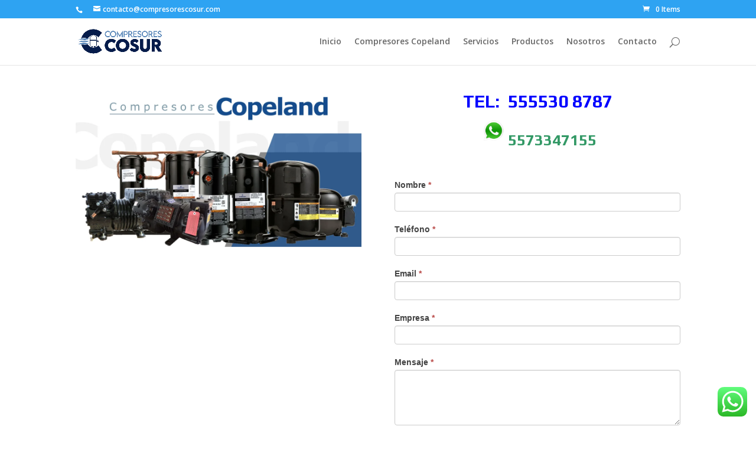

--- FILE ---
content_type: text/html; charset=UTF-8
request_url: https://compresorcopeland.com/compresores-copeland-en-santiago-jocotepec/
body_size: 13909
content:
<!DOCTYPE html>
<!--[if IE 6]><html
id=ie6 lang=es>
<![endif]-->
<!--[if IE 7]><html
id=ie7 lang=es>
<![endif]-->
<!--[if IE 8]><html
id=ie8 lang=es>
<![endif]-->
<!--[if !(IE 6) | !(IE 7) | !(IE 8)  ]><!--><html
lang=es>
<!--<![endif]--><head><meta
charset="UTF-8"><link
rel=pingback href=https://compresorcopeland.com/xmlrpc.php><!--[if lt IE 9]> <script src=https://compresorcopeland.com/wp-content/themes/Divi/js/html5.js></script> <![endif]--><meta
name='robots' content='index, follow, max-image-preview:large, max-snippet:-1, max-video-preview:-1'><style id=aoatfcss media=all>@charset "UTF-8";.frm_hidden{display:none}form input.frm_verify{display:none!important}.with_frm_style fieldset{min-width:0}legend.frm_hidden{display:none!important}.with_frm_style .frm_form_fields{opacity:1}.with_frm_style label.frm_primary_label{max-width:100%}.with_frm_style .frm_top_container label.frm_primary_label{display:block;float:none;width:auto}.with_frm_style textarea{height:auto}.with_frm_style .frm_submit{clear:both}.with_frm_style .frm_submit button{-webkit-appearance:none}.frm_forms.frm_style_formidable-style.with_frm_style{max-width:100%;direction:ltr}.frm_style_formidable-style.with_frm_style,.frm_style_formidable-style.with_frm_style form{text-align:left}.frm_style_formidable-style.with_frm_style fieldset{border-width:0;border-style:solid;border-color:#000;margin:0;padding:0 0 15px;background-color:transparent;font-family:"Lucida Grande","Lucida Sans Unicode",Tahoma,sans-serif}.frm_style_formidable-style.with_frm_style label.frm_primary_label{font-family:"Lucida Grande","Lucida Sans Unicode",Tahoma,sans-serif;font-size:14px;color:#444;font-weight:700;text-align:left;margin:0;padding:0 0 3px;width:auto;display:block}.frm_style_formidable-style.with_frm_style .form-field{margin-bottom:20px}.frm_style_formidable-style.with_frm_style .frm_required{color:#b94a48;font-weight:700}.frm_style_formidable-style.with_frm_style input[type=text],.frm_style_formidable-style.with_frm_style textarea{font-family:"Lucida Grande","Lucida Sans Unicode",Tahoma,sans-serif;font-size:14px;margin-bottom:0}.frm_style_formidable-style.with_frm_style textarea{vertical-align:top}.frm_style_formidable-style.with_frm_style input[type=text],.frm_style_formidable-style.with_frm_style textarea{color:#555;background-color:#fff;border-color:#ccc;border-width:1px;border-style:solid;-moz-border-radius:4px;-webkit-border-radius:4px;border-radius:4px;width:100%;max-width:100%;font-size:14px;padding:6px 10px;-webkit-box-sizing:border-box;-moz-box-sizing:border-box;box-sizing:border-box;outline:none;font-weight:400;box-shadow:0 1px 1px rgba(0,0,0,.075) inset}.frm_style_formidable-style.with_frm_style input[type=text]{height:32px;line-height:1.3}.frm_style_formidable-style.with_frm_style input::-webkit-input-placeholder,.frm_style_formidable-style.with_frm_style textarea::-webkit-input-placeholder{color:#a1a1a1}.frm_style_formidable-style.with_frm_style input::-moz-placeholder,.frm_style_formidable-style.with_frm_style textarea::-moz-placeholder{color:#a1a1a1}.frm_style_formidable-style.with_frm_style input:-ms-input-placeholder{color:#a1a1a1}.frm_style_formidable-style.with_frm_style input:-moz-placeholder,.frm_style_formidable-style.with_frm_style textarea:-moz-placeholder{color:#a1a1a1}.frm_style_formidable-style.with_frm_style .frm_submit button{width:auto;font-family:"Lucida Grande","Lucida Sans Unicode",Tahoma,sans-serif;font-size:14px;height:auto;line-height:normal;text-align:center;background:#fff;border-width:1px;border-color:#ccc;border-style:solid;color:#444;font-weight:400;-moz-border-radius:4px;-webkit-border-radius:4px;border-radius:4px;text-shadow:none;padding:6px 11px;-moz-box-sizing:border-box;box-sizing:border-box;-ms-box-sizing:border-box;-moz-box-shadow:0 1px 1px #eee;-webkit-box-shadow:0 1px 1px #eee;box-shadow:0 1px 1px #eee;margin:10px;margin-left:0;margin-right:0;vertical-align:middle}.with_frm_style :-moz-submit-invalid,.with_frm_style :-moz-ui-invalid{box-shadow:none}.with_frm_style .frm_form_field{clear:both}h1,h2{font-family:'Play',Helvetica,Arial,Lucida,sans-serif}body,input,textarea{font-family:'Droid Sans',Helvetica,Arial,Lucida,sans-serif}.container:before{display:none}input{border:none;border-radius:3px;font-size:16px;border:1px solid #eee;width:100%;padding:5px;padding-top:10px;padding-bottom:10px}@media only screen and (min-width:1081px){.container,.et_pb_row{width:calc(100% - 100px)}}@media only screen and (min-width:981px){.et_pb_section:first-of-type{padding-top:0}}.et_pb_section_0.et_pb_section{padding-top:0;padding-right:0;padding-bottom:0;padding-left:0}.et_pb_row_0.et_pb_row{padding-top:12px;padding-right:0;padding-bottom:25.5938px;padding-left:0}.et_pb_text_3{background-color:rgba(255,255,255,.8);padding-top:15px!important;padding-bottom:10px!important}.et_pb_text_0{background-color:rgba(255,255,255,.8);padding-top:15px!important;padding-bottom:10px!important}.et_pb_row_1.et_pb_row{padding-top:2px;padding-right:0;padding-bottom:92px;padding-left:0}.et_pb_text_1 h1{font-size:20px}.et_pb_text_1{background-color:rgba(255,255,255,.8);padding-top:15px!important;padding-bottom:10px!important}.et_pb_image_0{text-align:center}.et_pb_text_2 h1{font-size:20px}.et_pb_text_2{background-color:rgba(255,255,255,.8);padding-top:15px!important;padding-bottom:10px!important}.et_pb_image_1{text-align:center}.et_pb_text_3 h1{font-size:20px}.et_pb_image_2{text-align:center}.et_pb_text_4 h1{font-size:20px}.et_pb_text_4{background-color:rgba(255,255,255,.8);padding-top:15px!important;padding-bottom:10px!important}.et_pb_image_3{text-align:center}.et_pb_text_5 h1{font-size:40px}.et_pb_text_5{font-size:26px;background-color:rgba(255,255,255,.8);padding-top:15px!important;padding-bottom:10px!important}.et_pb_text_6{font-size:26px;background-color:rgba(255,255,255,.8);padding-top:15px!important;padding-bottom:10px!important}@media only screen and (max-width:980px){.et_pb_text_1 h1{font-size:15px}.et_pb_text_2 h1{font-size:15px}.et_pb_text_3 h1{font-size:15px}.et_pb_text_4 h1{font-size:15px}.et_pb_text_5 h1{font-size:45px}}@media only screen and (max-width:767px){.et_pb_text_5 h1{font-size:30px}}.et_pb_bg_layout_dark{color:#fff!important}.page.et_pb_pagebuilder_layout #main-content{background-color:rgba(255,255,255,0)}.et_pb_section{background-color:#fff}html,body,div,span,h1,h2,a,img,strong,ul,li,fieldset,form,label,legend{margin:0;padding:0;border:0;outline:0;background:0 0;font-size:100%;vertical-align:baseline}body{line-height:1}ul{list-style:none}:focus{outline:0}article,header,nav{display:block}body{color:#666;background-color:#fff;font-family:"Open Sans",Arial,sans-serif;font-size:14px;font-weight:500;-webkit-font-smoothing:antialiased;-moz-osx-font-smoothing:grayscale;line-height:1.7em}body.et_cover_background{background-repeat:no-repeat!important;background-attachment:fixed;background-position:top center!important;-webkit-background-size:cover!important;-moz-background-size:cover!important;background-size:cover!important}a{color:#2ea3f2;text-decoration:none}strong{font-weight:700}video{max-width:100%}h1,h2{padding-bottom:10px;color:#333;font-weight:500;line-height:1em}h1 a,h2 a{color:inherit}h1{font-size:30px}h2{font-size:26px}input{-webkit-appearance:none}input[type=text],textarea{padding:2px;border:1px solid #bbb;color:#4e4e4e;background-color:#fff}input[type=text],textarea{margin:0}textarea{padding:4px}img{max-width:100%;height:auto}#top-menu li{word-wrap:break-word}.mobile_menu_bar:before,.mobile_menu_bar:after,#top-menu li.current-menu-item>a{color:#2ea3f2}.et-search-form{border-color:#2ea3f2}#top-header{background-color:#2ea3f2}#main-content{background-color:#fff}.container{position:relative;width:80%;max-width:1080px;margin:auto}body.et_fixed_nav.et_secondary_nav_enabled #main-header{top:30px}.container{position:relative;text-align:left}#top-header{z-index:100000;color:#fff;font-size:12px;line-height:13px}#top-header a,#top-header a{color:#fff}#top-header .container{padding-top:.75em;font-weight:600}#main-header{position:relative;z-index:99999;top:0;width:100%;background-color:#fff;-webkit-box-shadow:0 1px 0 rgba(0,0,0,.1);-moz-box-shadow:0 1px 0 rgba(0,0,0,.1);box-shadow:0 1px 0 rgba(0,0,0,.1);font-weight:500;line-height:23px}#top-header,#top-header .container,#top-header #et-info{line-height:1em}.et_fixed_nav.et_show_nav #page-container{padding-top:80px}.et_fixed_nav.et_show_nav.et_secondary_nav_enabled #page-container{padding-top:111px}.et_fixed_nav #top-header{top:0;right:0;left:0}.et_fixed_nav #main-header,.et_fixed_nav #top-header{position:fixed}.et_header_style_left #et-top-navigation{padding-top:33px}.et_header_style_left #et-top-navigation nav>ul>li>a{padding-bottom:33px}.et_header_style_left .logo_container{position:absolute;width:100%;height:100%}.et_header_style_left .mobile_menu_bar{padding-bottom:24px}#logo{display:inline-block;float:none;max-height:54%;margin-bottom:0;vertical-align:middle;-webkit-transform:translate3d(0,0,0)}span.logo_helper{display:inline-block;width:0;height:100%;vertical-align:middle}.et-cart-info{color:inherit}#top-header .et-cart-info{margin-left:15px}#et-info{float:left}#et-info-phone,#et-info-email,.et-cart-info span{position:relative}#et-info-phone:before{position:relative;top:2px;margin-right:2px;content:"\e090"}#et-info-phone{margin-right:13px}#et-info-email:before{margin-right:4px;content:"\e076"}#top-menu-nav,#top-menu{line-height:0}#et-top-navigation{font-weight:600}#et-secondary-menu{float:right}#et-info{display:block;padding-bottom:.75em}.et-cart-info span:before{margin-right:10px;content:"\e07a"}nav#top-menu-nav,#top-menu{float:left}#top-menu li{display:inline-block;padding-right:22px;font-size:14px}#top-menu>li:last-child{padding-right:0}#top-menu a{display:block;position:relative;color:rgba(0,0,0,.6);text-decoration:none}#et_search_icon:before{position:absolute;top:-3px;left:0;font-size:17px;content:"\55"}#et_top_search{display:block;float:right;position:relative;width:18px;margin:3px 0 0 22px}.et-search-form{position:absolute;z-index:1000;top:0;right:0;bottom:0;width:100%}.et-search-form input{position:absolute;top:0;right:30px;bottom:0;width:90%;margin:auto;border:none;color:#333;background:0 0}.et-search-form .et-search-field::-ms-clear{display:none;width:0;height:0}.et_search_form_container{-webkit-animation:none;-moz-animation:none;-o-animation:none;animation:none}.container.et_search_form_container{position:relative;height:1px;opacity:0}span.et_close_search_field{display:block;position:absolute;z-index:99999;top:0;right:0;bottom:0;width:30px;height:30px;margin:auto}span.et_close_search_field:after{display:inline-block;-webkit-box-sizing:border-box;-moz-box-sizing:border-box;box-sizing:border-box;font-family:"ETmodules";font-size:32px;font-weight:400;font-variant:normal;-webkit-font-smoothing:antialiased;line-height:1;text-transform:none;content:"\4d";speak:none}.container.et_menu_container{z-index:99}.et_search_outer{overflow:hidden;position:absolute;top:0;width:100%}form.et-search-form{background:rgba(0,0,0,0)!important}input[type=search]::-webkit-search-cancel-button{-webkit-appearance:none}.et_pb_pagebuilder_layout .entry-content{margin-bottom:0!important;padding-top:0}#et-top-navigation{float:right}#et_mobile_nav_menu{display:none;float:right}.mobile_menu_bar{display:block;position:relative;line-height:0}.mobile_menu_bar:before{position:relative;top:0;left:0;font-size:32px;content:"\61"}.mobile_nav .select_page{display:none}.page.et_pb_pagebuilder_layout #main-content{background-color:transparent}@media all and (max-width:980px){#page-container,#page-container,.et_fixed_nav.et_show_nav.et_secondary_nav_enabled #page-container,.et_fixed_nav.et_show_nav #page-container{padding-top:80px}#top-menu{display:none}#et-top-navigation{margin-right:0}.et_fixed_nav #main-header,.et_fixed_nav #top-header{position:absolute}.et_header_style_left #et-top-navigation{display:block;padding-top:24px}#et-secondary-menu{display:none!important}#top-header .container{padding-top:0}#et-info{padding-top:.75em}.et_header_style_left #logo{max-width:50%}#et_top_search{float:left;margin:0 35px 0 0}#et_search_icon:before{top:7px}.et_header_style_left .et-search-form{width:50%!important;max-width:50%!important}#et_mobile_nav_menu{display:block}}@media all and (max-width:767px){#et-top-navigation{margin-right:0}#et-info,#et-secondary-menu{display:block;float:none;text-align:center}#top-header .et-cart-info{margin-left:0}}@media all and (max-width:479px){#et-top-navigation{margin-right:0}}@font-face{font-family:"ETmodules";src:url(//compresorescopeland.com/wp-content/themes/Divi/core/admin/fonts/modules.eot);src:url(//compresorescopeland.com/wp-content/themes/Divi/core/admin/fonts/modules.eot?#iefix) format("embedded-opentype"),url(//compresorescopeland.com/wp-content/themes/Divi/core/admin/fonts/modules.ttf) format("truetype"),url(//compresorescopeland.com/wp-content/themes/Divi/core/admin/fonts/modules.woff) format("woff"),url(//compresorescopeland.com/wp-content/themes/Divi/core/admin/fonts/modules.svg#ETmodules) format("svg");font-weight:400;font-style:normal}*{-webkit-box-sizing:border-box;-moz-box-sizing:border-box;box-sizing:border-box}.et_pb_column_1_3 h1{font-size:26px}.et_pb_column_1_3 h2{font-size:22px}.clearfix:after{display:block;visibility:hidden;clear:both;height:0;font-size:0;content:" "}.et_pb_slide_description,.et_pb_text{word-wrap:break-word}.et_pb_row{position:relative;width:80%;max-width:1080px;margin:auto}.et_pb_column{float:left;position:relative;background-position:center;background-size:cover}.et_pb_button{position:relative;padding:.3em 1em;border:2px solid;-webkit-border-radius:3px;-moz-border-radius:3px;border-radius:3px;background:0 0;font-size:20px;font-weight:500;line-height:1.7em!important}.et_pb_button:before,.et_pb_button:after{position:absolute;margin-left:-1em;opacity:0;font-size:32px;line-height:1em;content:"\35"}.et_pb_button:before{display:none}.et_pb_image{display:block;margin-right:auto;margin-left:auto;line-height:0}#et_search_icon:before,.mobile_menu_bar:before,#et-info-phone:before,#et-info-email:before,.et-cart-info span:before,a.et_pb_more_button:after,.et_pb_button:after{font-family:"ETmodules"!important;font-weight:400;font-style:normal;font-variant:normal;-webkit-font-smoothing:antialiased;-moz-osx-font-smoothing:grayscale;line-height:1;text-transform:none;speak:none}.nav li{position:relative;line-height:1em}.mobile_menu_bar{display:block;position:relative;line-height:0}.mobile_menu_bar:before{position:relative;top:0;left:0;font-size:32px;content:"\61"}.mobile_nav .select_page{display:none}.et_pb_row:after{display:block;visibility:hidden;clear:both;width:0;height:0;line-height:0;content:"."}.et_pb_slider .et_pb_slide{display:none;float:left;position:relative;width:100%;margin-right:-100%;-webkit-box-shadow:inset 0 0 10px rgba(0,0,0,.1);-moz-box-shadow:inset 0 0 10px rgba(0,0,0,.1);box-shadow:inset 0 0 10px rgba(0,0,0,.1);text-align:center;list-style:none!important}.et_pb_slider .et_pb_slide,.et_pb_section{background-repeat:no-repeat;background-position:center;-webkit-background-size:100%;-webkit-background-size:cover;-moz-background-size:100%;-moz-background-size:cover;background-size:100%;background-size:cover}.et_pb_slider .et_pb_container{position:relative;z-index:2;width:80%;max-width:1080px;margin:0 auto}.et_pb_slide{padding:0 6%}.et_pb_bg_layout_dark .et_pb_slide_description{text-shadow:0 1px 3px rgba(0,0,0,.3)}.et_pb_bg_layout_dark .et_pb_slide_content{color:#fff}.et_pb_slide_description .et_pb_slide_title{margin-top:0;font-size:46px;font-weight:300}.et_pb_slide_description{width:auto;margin:auto;padding:16% 8%}.et_pb_slide_content{color:#333;font-size:18px;font-weight:400}.et_pb_slides .et_pb_container{display:table}.et_pb_slides .et_pb_slider_container_inner{display:table-cell;vertical-align:middle}.et_pb_more_button{display:inline-block;margin-top:20px;color:inherit;text-shadow:none;text-decoration:none}.et_parallax_bg{position:absolute;bottom:0;left:0;width:100%;height:100%;background-repeat:no-repeat;background-position:top center;background-size:cover}.et_pb_section_parallax{overflow:hidden}.et_pb_section_parallax .et_pb_parallax_css{background-attachment:fixed}.et_pb_preload>div,.et_pb_preload .et_pb_section_video_bg{visibility:hidden}.et_pb_preload{position:relative;background:#464646!important}.et_pb_preload:before{position:absolute;top:50%;left:50%;width:32px;height:32px;margin:-16px 0 0 -16px;-webkit-border-radius:32px;-moz-border-radius:32px;border-radius:32px;background:url(//compresorescopeland.com/wp-content/themes/Divi/includes/builder/styles/images/preloader.gif) no-repeat;content:""}.et_pb_text>:last-child{padding-bottom:0}.et_pb_bg_layout_dark,.et_pb_bg_layout_dark h2{color:#fff!important}.et_pb_text_align_center{margin:auto;text-align:center}.et_pb_section{position:relative;background-color:#fff}.et_pb_section_video{overflow:hidden}.et_pb_section_video_bg{visibility:visible;position:absolute;top:0;left:0;width:100%;height:100%;background-color:#222}.et_pb_section_video_bg video{max-width:none}.et_pb_column.et_pb_column_empty{min-height:1px}.et_pb_row .et_pb_column:last-child{margin-right:0!important}.et-waypoint{opacity:0}@media all and (min-width:981px){.et_pb_gutters3 .et_pb_column{margin-right:5.5%}.et_pb_gutters3 .et_pb_column_1_3{width:29.666%}.et_pb_gutters3 .et_pb_column_1_3 .et_pb_module{margin-bottom:9.27%}.et_pb_section{padding:4% 0}.et_pb_row{padding:2% 0}.et_pb_section .et_pb_row .et_pb_column .et_pb_module:last-child{margin-bottom:0}.et_pb_row .et_pb_column:last-child{margin-right:0!important}}@media all and (max-width:980px){.et_pb_column{width:100%!important}.et_pb_section{padding:50px 0}.et_pb_row{padding:30px 0}.et_pb_column{margin-bottom:30px}.et_pb_row:last-child .et_pb_column:last-child{margin-bottom:0}.et_pb_section .et_pb_column .et_pb_module{margin-bottom:30px}.et_pb_row .et_pb_column .et_pb_module:last-child{margin-bottom:0}.et_pb_column.et_pb_column_empty{display:none}.et_pb_more_button{display:inline-block!important}.et_pb_slide_description .et_pb_slide_title{font-size:26px;font-weight:500!important}.et_pb_slide_content{font-size:13px;font-weight:400}.et_pb_slide_description{text-align:center}.et_always_center_on_mobile{margin-right:auto!important;margin-left:auto!important;text-align:center!important}.et_pb_section .et_pb_row{max-width:1080px!important}}@media all and (max-width:767px){.et_pb_slider.et_pb_module .et_pb_slides .et_pb_slide_description .et_pb_slide_title{font-size:20px}.et_pb_slider.et_pb_module .et_pb_slides .et_pb_slide_content{font-size:14px}.et_pb_more_button{display:inline-block!important}.et_pb_slide_description .et_pb_slide_title{font-size:24px}.et_pb_slide_content{font-size:12px}.et_pb_slide_description{text-align:center}}@media all and (max-width:479px){.et_pb_slide_description .et_pb_slide_title{font-size:20px}.et_pb_slide_content{font-size:10px;font-weight:400}.et_pb_slide_content,a.et_pb_more_button{display:block}}.clearfix:after{visibility:hidden;display:block;font-size:0;content:" ";clear:both;height:0}button::-moz-focus-inner{padding:0;border:0}@font-face{font-family:'Open Sans';font-style:italic;font-weight:300;src:local('Open Sans Light Italic'),local('OpenSans-LightItalic'),url(http://fonts.gstatic.com/s/opensans/v15/PRmiXeptR36kaC0GEAetxrfB31yxOzP-czbf6AAKCVo.ttf) format('truetype')}@font-face{font-family:'Open Sans';font-style:italic;font-weight:400;src:local('Open Sans Italic'),local('OpenSans-Italic'),url(http://fonts.gstatic.com/s/opensans/v15/xjAJXh38I15wypJXxuGMBp0EAVxt0G0biEntp43Qt6E.ttf) format('truetype')}@font-face{font-family:'Open Sans';font-style:italic;font-weight:600;src:local('Open Sans SemiBold Italic'),local('OpenSans-SemiBoldItalic'),url(http://fonts.gstatic.com/s/opensans/v15/PRmiXeptR36kaC0GEAetxi8cqLH4MEiSE0ROcU-qHOA.ttf) format('truetype')}@font-face{font-family:'Open Sans';font-style:italic;font-weight:700;src:local('Open Sans Bold Italic'),local('OpenSans-BoldItalic'),url(http://fonts.gstatic.com/s/opensans/v15/PRmiXeptR36kaC0GEAetxp_TkvowlIOtbR7ePgFOpF4.ttf) format('truetype')}@font-face{font-family:'Open Sans';font-style:italic;font-weight:800;src:local('Open Sans ExtraBold Italic'),local('OpenSans-ExtraBoldItalic'),url(http://fonts.gstatic.com/s/opensans/v15/PRmiXeptR36kaC0GEAetxlDMrAYtoOisqqMDW9M_Mqc.ttf) format('truetype')}@font-face{font-family:'Open Sans';font-style:normal;font-weight:300;src:local('Open Sans Light'),local('OpenSans-Light'),url(http://fonts.gstatic.com/s/opensans/v15/DXI1ORHCpsQm3Vp6mXoaTYnF5uFdDttMLvmWuJdhhgs.ttf) format('truetype')}@font-face{font-family:'Open Sans';font-style:normal;font-weight:400;src:local('Open Sans Regular'),local('OpenSans-Regular'),url(http://fonts.gstatic.com/s/opensans/v15/cJZKeOuBrn4kERxqtaUH3aCWcynf_cDxXwCLxiixG1c.ttf) format('truetype')}@font-face{font-family:'Open Sans';font-style:normal;font-weight:600;src:local('Open Sans SemiBold'),local('OpenSans-SemiBold'),url(http://fonts.gstatic.com/s/opensans/v15/MTP_ySUJH_bn48VBG8sNSonF5uFdDttMLvmWuJdhhgs.ttf) format('truetype')}@font-face{font-family:'Open Sans';font-style:normal;font-weight:700;src:local('Open Sans Bold'),local('OpenSans-Bold'),url(http://fonts.gstatic.com/s/opensans/v15/k3k702ZOKiLJc3WVjuplzInF5uFdDttMLvmWuJdhhgs.ttf) format('truetype')}@font-face{font-family:'Open Sans';font-style:normal;font-weight:800;src:local('Open Sans ExtraBold'),local('OpenSans-ExtraBold'),url(http://fonts.gstatic.com/s/opensans/v15/EInbV5DfGHOiMmvb1Xr-honF5uFdDttMLvmWuJdhhgs.ttf) format('truetype')}@font-face{font-family:'Play';font-style:normal;font-weight:400;src:local('Play Regular'),local('Play-Regular'),url(http://fonts.gstatic.com/s/play/v9/PeTTkHQKj5rUPVxkIGAoaw.ttf) format('truetype')}@font-face{font-family:'Play';font-style:normal;font-weight:700;src:local('Play Bold'),local('Play-Bold'),url(http://fonts.gstatic.com/s/play/v9/j7wx-rRiDuE-JcaZ1ilpKg.ttf) format('truetype')}@font-face{font-family:'Droid Sans';font-style:normal;font-weight:400;src:local('Droid Sans Regular'),local('DroidSans-Regular'),url(http://fonts.gstatic.com/s/droidsans/v8/s-BiyweUPV0v-yRb-cjciC3USBnSvpkopQaUR-2r7iU.ttf) format('truetype')}@font-face{font-family:'Droid Sans';font-style:normal;font-weight:700;src:local('Droid Sans Bold'),local('DroidSans-Bold'),url(http://fonts.gstatic.com/s/droidsans/v8/EFpQQyG9GqCrobXxL-KRMfEr6Hm6RMS0v1dtXsGir4g.ttf) format('truetype')}</style><link
rel=stylesheet media=print href=https://compresorcopeland.com/wp-content/cache/autoptimize/css/autoptimize_793e94407e25a6c9948a8b6e3808fb07.css onload="this.onload=null;this.media='all';"><link
rel=stylesheet media=print href=https://compresorcopeland.com/wp-content/cache/autoptimize/css/autoptimize_5bd24adc8bdf03cf9145bcc2bdc90e11.css onload="this.onload=null;this.media='screen';"><link
rel=stylesheet media=print href=https://compresorcopeland.com/wp-content/cache/autoptimize/css/autoptimize_dcb2de333eec7ab4ae31385ed8d6a393.css onload="this.onload=null;this.media='only screen and (max-width: 768px)';"><noscript
id=aonoscrcss><link
media=all href=https://compresorcopeland.com/wp-content/cache/autoptimize/css/autoptimize_793e94407e25a6c9948a8b6e3808fb07.css rel=stylesheet><link
media=screen href=https://compresorcopeland.com/wp-content/cache/autoptimize/css/autoptimize_5bd24adc8bdf03cf9145bcc2bdc90e11.css rel=stylesheet><link
media="only screen and (max-width: 768px)" href=https://compresorcopeland.com/wp-content/cache/autoptimize/css/autoptimize_dcb2de333eec7ab4ae31385ed8d6a393.css rel=stylesheet></noscript><title>Compresores Copeland en Santiago Jocotepec - Amplio stock - ¡Cotiza!</title><meta
name="description" content="Compresores Copeland en Santiago Jocotepec - Expertos en refrigeración y aire acondicionado - Atendemos a toda la república."><link
rel=canonical href=https://compresorcopeland.com/compresores-copeland-en-santiago-jocotepec/ ><meta
property="og:locale" content="es_ES"><meta
property="og:type" content="article"><meta
property="og:title" content="Compresores Copeland en Santiago Jocotepec"><meta
property="og:description" content="Compresores Copeland en Santiago Jocotepec - Expertos en refrigeración y aire acondicionado - Atendemos a toda la república."><meta
property="og:url" content="https://compresorcopeland.com/compresores-copeland-en-santiago-jocotepec/"><meta
property="og:site_name" content="Compresores Copeland"><meta
property="og:image" content="https://compresorescopeland.com/wp-content/uploads/2017/04/whatsapp_logo-300x300.png"><meta
name="twitter:card" content="summary"> <script type=application/ld+json class=yoast-schema-graph>{"@context":"https://schema.org","@graph":[{"@type":"WebSite","@id":"https://compresorcopeland.com/#website","url":"https://compresorcopeland.com/","name":"Compresores Copeland","description":"","potentialAction":[{"@type":"SearchAction","target":{"@type":"EntryPoint","urlTemplate":"https://compresorcopeland.com/?s={search_term_string}"},"query-input":"required name=search_term_string"}],"inLanguage":"es"},{"@type":"ImageObject","@id":"https://compresorcopeland.com/compresores-copeland-en-santiago-jocotepec/#primaryimage","inLanguage":"es","url":"https://compresorescopeland.com/wp-content/uploads/2017/04/whatsapp_logo-300x300.png","contentUrl":"https://compresorescopeland.com/wp-content/uploads/2017/04/whatsapp_logo-300x300.png"},{"@type":"WebPage","@id":"https://compresorcopeland.com/compresores-copeland-en-santiago-jocotepec/#webpage","url":"https://compresorcopeland.com/compresores-copeland-en-santiago-jocotepec/","name":"Compresores Copeland en Santiago Jocotepec - Amplio stock - ¡Cotiza!","isPartOf":{"@id":"https://compresorcopeland.com/#website"},"primaryImageOfPage":{"@id":"https://compresorcopeland.com/compresores-copeland-en-santiago-jocotepec/#primaryimage"},"datePublished":"2023-07-12T19:14:40+00:00","dateModified":"2023-07-12T19:14:40+00:00","description":"Compresores Copeland en Santiago Jocotepec - Expertos en refrigeración y aire acondicionado - Atendemos a toda la república.","breadcrumb":{"@id":"https://compresorcopeland.com/compresores-copeland-en-santiago-jocotepec/#breadcrumb"},"inLanguage":"es","potentialAction":[{"@type":"ReadAction","target":["https://compresorcopeland.com/compresores-copeland-en-santiago-jocotepec/"]}]},{"@type":"BreadcrumbList","@id":"https://compresorcopeland.com/compresores-copeland-en-santiago-jocotepec/#breadcrumb","itemListElement":[{"@type":"ListItem","position":1,"name":"Portada","item":"https://compresorcopeland.com/"},{"@type":"ListItem","position":2,"name":"Compresores Copeland en Santiago Jocotepec"}]}]}</script> <link
rel=dns-prefetch href=//s.w.org><link
rel=alternate type=application/rss+xml title="Compresores Copeland &raquo; Feed" href=https://compresorcopeland.com/feed/ ><link
rel=alternate type=application/rss+xml title="Compresores Copeland &raquo; Feed de los comentarios" href=https://compresorcopeland.com/comments/feed/ >
 <script data-cfasync=false>(window.gaDevIds=window.gaDevIds||[]).push("dNDMyYj");
	var em_version         = '6.4.0';
	var em_track_user      = true;
	var em_no_track_reason = '';
	
	var disableStr = 'ga-disable-UA-101923790-1';

	/* Function to detect opted out users */
	function __gaTrackerIsOptedOut() {
		return document.cookie.indexOf(disableStr + '=true') > -1;
	}

	/* Disable tracking if the opt-out cookie exists. */
	if ( __gaTrackerIsOptedOut() ) {
		window[disableStr] = true;
	}

	/* Opt-out function */
	function __gaTrackerOptout() {
	  document.cookie = disableStr + '=true; expires=Thu, 31 Dec 2099 23:59:59 UTC; path=/';
	  window[disableStr] = true;
	}

	if ( 'undefined' === typeof gaOptout ) {
		function gaOptout() {
			__gaTrackerOptout();
		}
	}
	
	if ( em_track_user ) {
		(function(i,s,o,g,r,a,m){i['GoogleAnalyticsObject']=r;i[r]=i[r]||function(){
			(i[r].q=i[r].q||[]).push(arguments)},i[r].l=1*new Date();a=s.createElement(o),
			m=s.getElementsByTagName(o)[0];a.async=1;a.src=g;m.parentNode.insertBefore(a,m)
		})(window,document,'script','//www.google-analytics.com/analytics.js','__gaTracker');

window.ga = __gaTracker;		__gaTracker('create', 'UA-101923790-1', 'auto');
		__gaTracker('set', 'forceSSL', true);
		__gaTracker('send','pageview');
		__gaTracker( function() { window.ga = __gaTracker; } );
	} else {
		console.log( "" );
		(function() {
			/* https://developers.google.com/analytics/devguides/collection/analyticsjs/ */
			var noopfn = function() {
				return null;
			};
			var noopnullfn = function() {
				return null;
			};
			var Tracker = function() {
				return null;
			};
			var p = Tracker.prototype;
			p.get = noopfn;
			p.set = noopfn;
			p.send = noopfn;
			var __gaTracker = function() {
				var len = arguments.length;
				if ( len === 0 ) {
					return;
				}
				var f = arguments[len-1];
				if ( typeof f !== 'object' || f === null || typeof f.hitCallback !== 'function' ) {
					console.log( 'Función desactivada __gaTracker(' + arguments[0] + " ....) porque no estás siendo rastreado. " + em_no_track_reason );
					return;
				}
				try {
					f.hitCallback();
				} catch (ex) {

				}
			};
			__gaTracker.create = function() {
				return new Tracker();
			};
			__gaTracker.getByName = noopnullfn;
			__gaTracker.getAll = function() {
				return [];
			};
			__gaTracker.remove = noopfn;
			window['__gaTracker'] = __gaTracker;
			window.ga = __gaTracker;		})();
		}</script> <meta
content="Divi v.3.0.33" name="generator"><link
rel=https://api.w.org/ href=https://compresorcopeland.com/wp-json/ ><link
rel=alternate type=application/json href=https://compresorcopeland.com/wp-json/wp/v2/pages/50926><link
rel=EditURI type=application/rsd+xml title=RSD href=https://compresorcopeland.com/xmlrpc.php?rsd><link
rel=wlwmanifest type=application/wlwmanifest+xml href=https://compresorcopeland.com/wp-includes/wlwmanifest.xml><meta
name="generator" content="WordPress 6.0.5"><meta
name="generator" content="WooCommerce 3.4.8"><link
rel=shortlink href='https://compresorcopeland.com/?p=50926'><link
rel=alternate type=application/json+oembed href="https://compresorcopeland.com/wp-json/oembed/1.0/embed?url=https%3A%2F%2Fcompresorcopeland.com%2Fcompresores-copeland-en-santiago-jocotepec%2F"><link
rel=alternate type=text/xml+oembed href="https://compresorcopeland.com/wp-json/oembed/1.0/embed?url=https%3A%2F%2Fcompresorcopeland.com%2Fcompresores-copeland-en-santiago-jocotepec%2F&#038;format=xml"> <script async src="https://www.googletagmanager.com/gtag/js?id=UA-101923790-1"></script> <meta
name="generator" content="MasterSlider 3.6.7 - Responsive Touch Image Slider | avt.li/msf"><meta
name="viewport" content="width=device-width, initial-scale=1.0, maximum-scale=1.0, user-scalable=0"><link
rel="shortcut icon" href=https://compresorescopeland.com/wp-content/uploads/2018/10/3df3r15metfdc40-r01-c04.jpg>	<noscript><style>.woocommerce-product-gallery{ opacity: 1 !important; }</style></noscript><link
rel=icon href=https://compresorcopeland.com/wp-content/uploads/2018/10/cropped-2dl3040etfe201-r01-c09-32x32.jpg sizes=32x32><link
rel=icon href=https://compresorcopeland.com/wp-content/uploads/2018/10/cropped-2dl3040etfe201-r01-c09-192x192.jpg sizes=192x192><link
rel=apple-touch-icon href=https://compresorcopeland.com/wp-content/uploads/2018/10/cropped-2dl3040etfe201-r01-c09-180x180.jpg><meta
name="msapplication-TileImage" content="https://compresorcopeland.com/wp-content/uploads/2018/10/cropped-2dl3040etfe201-r01-c09-270x270.jpg"> <script>(function(){var N=this;N.N2_=N.N2_||{r:[],d:[]},N.N2R=N.N2R||function(){N.N2_.r.push(arguments)},N.N2D=N.N2D||function(){N.N2_.d.push(arguments)}}).call(window);if(!window.n2jQuery){window.n2jQuery={ready:function(cb){console.error('n2jQuery will be deprecated!');N2R(['$'],cb)}}}window.nextend={jQueryFallback:'https://compresorcopeland.com/wp-includes/js/jquery/jquery.js',localization:{},ready:function(cb){console.error('nextend.ready will be deprecated!');N2R('documentReady',function($){cb.call(window,$)})}};nextend.fontsLoaded=false;nextend.fontsLoadedActive=function(){nextend.fontsLoaded=true};var requiredFonts=["Montserrat:n4"],fontData={google:{families:["Montserrat:400:latin,lat\u00edn"]},active:function(){nextend.fontsLoadedActive()},inactive:function(){nextend.fontsLoadedActive()},fontactive:function(f,s){fontData.resolveFont(f+':'+s)},fontinactive:function(f,s){fontData.resolveFont(f+':'+s)},resolveFont:function(n){for(var i=requiredFonts.length-1;i>=0;i--){if(requiredFonts[i]===n){requiredFonts.splice(i,1);break}}if(!requiredFonts.length)nextend.fontsLoadedActive()}};if(typeof WebFontConfig!=='undefined'&&typeof WebFont==='undefined'){var _WebFontConfig=WebFontConfig;for(var k in WebFontConfig){if(k=='active'){fontData.active=function(){nextend.fontsLoadedActive();_WebFontConfig.active()}}else if(k=='inactive'){fontData.inactive=function(){nextend.fontsLoadedActive();_WebFontConfig.inactive()}}else if(k=='fontactive'){fontData.fontactive=function(f,s){fontData.resolveFont(f+':'+s);_WebFontConfig.fontactive.apply(this,arguments)}}else if(k=='fontinactive'){fontData.fontinactive=function(f,s){fontData.resolveFont(f+':'+s);_WebFontConfig.fontinactive.apply(this,arguments)}}else if(k=='google'){if(typeof WebFontConfig.google.families!=='undefined'){for(var i=0;i<WebFontConfig.google.families.length;i++){fontData.google.families.push(WebFontConfig.google.families[i])}}}else{fontData[k]=WebFontConfig[k]}}}fontData.classes=true;fontData.events=true;if(typeof WebFont==='undefined'){window.WebFontConfig=fontData}else{WebFont.load(fontData)}</script> <script>N2R('documentReady',function($){nextend.fontsDeferred=$.Deferred();if(nextend.fontsLoaded){nextend.fontsDeferred.resolve()}else{nextend.fontsLoadedActive=function(){nextend.fontsLoaded=true;nextend.fontsDeferred.resolve()};var intercalCounter=0;nextend.fontInterval=setInterval(function(){if(intercalCounter>3||document.documentElement.className.indexOf('wf-active')!==-1){nextend.fontsLoadedActive();clearInterval(nextend.fontInterval)}intercalCounter++},1000)}N2R(['AjaxHelper'],function(){N2Classes.AjaxHelper.addAjaxArray({"nextend_nonce":"0f510e6cb9"})});new N2Classes.ImageHelper({"siteKeywords":["$ss3-frontend$\/","$system$\/","$ss3-admin$\/","$upload$\/","$\/"],"imageUrls":["\/\/compresorcopeland.com\/wp-content\/plugins\/smart-slider-3\/Public\/SmartSlider3\/Application\/Frontend\/Assets\/","\/\/compresorcopeland.com\/wp-content\/plugins\/smart-slider-3\/Public\/SmartSlider3\/Application\/Frontend\/Assets\/","\/\/compresorcopeland.com\/wp-content\/plugins\/smart-slider-3\/Public\/SmartSlider3\/Application\/Admin\/Assets\/","\/\/compresorcopeland.com\/wp-content\/uploads\/","\/\/compresorcopeland.com\/wp-content\/"],"protocolRelative":true,"placeholderImage":"$ss3-frontend$\/images\/placeholder\/image.png","placeholderRepeatedImage":"$ss3-frontend$\/images\/placeholder\/image.png"});N2Classes.AjaxHelper.addAdminUrl("ss3-admin","https:\/\/compresorcopeland.com\/wp-admin\/admin-ajax.php?action=smart-slider3&nextendcontroller&nextendaction&nextend_nonce=0f510e6cb9");N2Classes.BrowserCompatibility("https:\/\/compresorcopeland.com\/wp-admin\/admin.php?page=smart-slider3&nextendcontroller=help&nextendaction=browserincompatible")});</script></head><body
data-rsssl=1 class="page-template-default page page-id-50926 _masterslider _ms_version_3.6.7 woocommerce-no-js et_pb_button_helper_class et_fixed_nav et_show_nav et_cover_background et_secondary_nav_enabled et_pb_no_sidebar_vertical_divider et_pb_gutter et_pb_gutters3 et_primary_nav_dropdown_animation_fade et_secondary_nav_dropdown_animation_fade et_pb_footer_columns1 et_header_style_left et_pb_pagebuilder_layout et_right_sidebar et_divi_theme chrome elementor-default elementor-kit-18461 elementor-page elementor-page-50926"><div
id=page-container><div
id=top-header><div
class="container clearfix"><div
id=et-info>
<span
id=et-info-phone></span>
<a
href=mailto:contacto@compresorescosur.com><span
id=et-info-email>contacto@compresorescosur.com</span></a></div><div
id=et-secondary-menu>
<a
href=https://compresorcopeland.com class=et-cart-info>
<span>0 Items</span>
</a></div></div></div><header
id=main-header data-height-onload=66><div
class="container clearfix et_menu_container"><div
class=logo_container>
<span
class=logo_helper></span>
<a
href=https://compresorcopeland.com/ >
<img
src=https://compresorcopeland.com/wp-content/uploads/2023/04/LOGO-EDICION-e1680295494422.png alt="Compresores Copeland" id=logo data-height-percentage=54>
</a></div><div
id=et-top-navigation data-height=66 data-fixed-height=40><nav
id=top-menu-nav><ul
id=top-menu class=nav><li
id=menu-item-10095 class="menu-item menu-item-type-post_type menu-item-object-page menu-item-home menu-item-10095"><a
href=https://compresorcopeland.com/ >Inicio</a></li><li
id=menu-item-18502 class="menu-item menu-item-type-post_type menu-item-object-page menu-item-18502"><a
href=https://compresorcopeland.com/compresores-copeland/ >Compresores Copeland</a></li><li
id=menu-item-1036 class="menu-item menu-item-type-post_type menu-item-object-page menu-item-1036"><a
href=https://compresorcopeland.com/servicios/ >Servicios</a></li><li
id=menu-item-1035 class="menu-item menu-item-type-post_type menu-item-object-page menu-item-1035"><a
href=https://compresorcopeland.com/productos/ >Productos</a></li><li
id=menu-item-1026 class="menu-item menu-item-type-post_type menu-item-object-page menu-item-1026"><a
href=https://compresorcopeland.com/nosotros/ >Nosotros</a></li><li
id=menu-item-1027 class="menu-item menu-item-type-post_type menu-item-object-page menu-item-1027"><a
href=https://compresorcopeland.com/contacto/ >Contacto</a></li></ul></nav><div
id=et_top_search>
<span
id=et_search_icon></span></div><div
id=et_mobile_nav_menu><div
class="mobile_nav closed">
<span
class=select_page>Seleccionar página</span>
<span
class="mobile_menu_bar mobile_menu_bar_toggle"></span></div></div></div></div><div
class=et_search_outer><div
class="container et_search_form_container"><form
role=search method=get class=et-search-form action=https://compresorcopeland.com/ >
<input
type=search class=et-search-field placeholder="Búsqueda &hellip;" value name=s title=Buscar:></form>
<span
class=et_close_search_field></span></div></div></header><div
id=et-main-area><div
id=main-content><article
id=post-50926 class="post-50926 page type-page status-publish hentry"><div
class=entry-content><div
style="display: none;"
class="kk-star-ratings kksr-valign-top kksr-align-left kksr-disabled"
data-id=50926
data-slug><div
class=kksr-stars><div
class=kksr-stars-inactive><div
class=kksr-star data-star=1><div
class=kksr-icon style="width: px; height: px;"></div></div><div
class=kksr-star data-star=2><div
class=kksr-icon style="width: px; height: px;"></div></div><div
class=kksr-star data-star=3><div
class=kksr-icon style="width: px; height: px;"></div></div><div
class=kksr-star data-star=4><div
class=kksr-icon style="width: px; height: px;"></div></div><div
class=kksr-star data-star=5><div
class=kksr-icon style="width: px; height: px;"></div></div></div><div
class=kksr-stars-active style="width: 0px;"><div
class=kksr-star><div
class=kksr-icon style="width: px; height: px;"></div></div><div
class=kksr-star><div
class=kksr-icon style="width: px; height: px;"></div></div><div
class=kksr-star><div
class=kksr-icon style="width: px; height: px;"></div></div><div
class=kksr-star><div
class=kksr-icon style="width: px; height: px;"></div></div><div
class=kksr-star><div
class=kksr-icon style="width: px; height: px;"></div></div></div></div><div
class=kksr-legend>
<span
class=kksr-muted></span></div></div><div
class="et_pb_section  et_pb_section_0 et_section_regular"><div
class=" et_pb_row et_pb_row_0"><div
class="et_pb_column et_pb_column_1_2  et_pb_column_0"><div
class="et_pb_module et-waypoint et_pb_image et_pb_animation_off et_pb_image_0 et_always_center_on_mobile">
<img
src=https://compresorcopeland.com/wp-content/plugins/lazy-load/images/1x1.trans.gif data-lazy-src=https://compresorcopeland.com/wp-content/uploads/2018/10/banner-22.png alt><noscript><img
src=https://compresorcopeland.com/wp-content/uploads/2018/10/banner-22.png alt></noscript></div><div
class="et_pb_code et_pb_module  et_pb_code_0">
<iframe
width=560 height=315 src=https://www.youtube.com/embed/WmMmrdx_Bkk frameborder=0 allow="autoplay; encrypted-media" allowfullscreen></iframe></div></div><div
class="et_pb_column et_pb_column_1_2  et_pb_column_1"><div
class="et_pb_text et_pb_module et_pb_bg_layout_light et_pb_text_align_left  et_pb_text_0"><h1 style="text-align: center;"><a
href=tel:5555308787><span
style="color: #0000ff;"><strong>TEL:  555530</strong> <strong>8787</strong></span></a></h1><h2 style="text-align: center;"><a
href="https://api.whatsapp.com/send?phone=5215573347155&amp;text=Hola%20me%20puedes%20cotizar%20un%20Compresor%20Copeland%20..."><span
style="color: #339966;"><strong><img
src=https://compresorcopeland.com/wp-content/plugins/lazy-load/images/1x1.trans.gif data-lazy-src=https://compresorescopeland.com/wp-content/uploads/2017/04/whatsapp_logo-300x300.png class="wp-image-1124 alignnone" alt width=49 height=49 data-lazy-loaded=true><noscript><img
class="wp-image-1124 alignnone" src=https://compresorescopeland.com/wp-content/uploads/2017/04/whatsapp_logo-300x300.png alt width=49 height=49 data-lazy-loaded=true></noscript>5573347155</strong></span></a></h2></div><div
class="et_pb_text et_pb_module et_pb_bg_layout_light et_pb_text_align_left  et_pb_text_1"><h1><div
class="frm_forms  with_frm_style frm_style_formidable-style" id=frm_form_6_container ><form
enctype=multipart/form-data method=post class="frm-show-form  frm_pro_form " id=form_pkwaf8aa2f98125  ><div
class="frm_form_fields "><fieldset><legend
class=frm_hidden></legend><div
class=frm_fields_container>
<input
type=hidden name=frm_action value=create>
<input
type=hidden name=form_id value=6>
<input
type=hidden name=frm_hide_fields_6 id=frm_hide_fields_6 value>
<input
type=hidden name=form_key value=pkwaf8aa2f98125>
<input
type=hidden name=item_meta[0] value>
<input
type=hidden id=frm_submit_entry_6 name=frm_submit_entry_6 value=670b64939d><input
type=hidden name=_wp_http_referer value=/compresores-copeland-en-santiago-jocotepec/ ><div
id=frm_field_28_container class="frm_form_field form-field  frm_required_field frm_top_container">
<label
for=field_yzojceecffb77b class=frm_primary_label>Nombre
<span
class=frm_required>*</span>
</label>
<input
type=text id=field_yzojceecffb77b name=item_meta[28] value  data-reqmsg="Este campo no puede estar en blanco." aria-required=true data-invmsg="Nombre no es válido" aria-invalid=false></div><div
id=frm_field_29_container class="frm_form_field form-field  frm_required_field frm_top_container">
<label
for=field_vdehq9b400c7f66 class=frm_primary_label>Teléfono
<span
class=frm_required>*</span>
</label>
<input
type=text id=field_vdehq9b400c7f66 name=item_meta[29] value  data-reqmsg="Este campo no puede estar en blanco." aria-required=true data-invmsg="Teléfono no es válido" aria-invalid=false></div><div
id=frm_field_30_container class="frm_form_field form-field  frm_required_field frm_top_container">
<label
for=field_c26cxe45146ff3e class=frm_primary_label>Email
<span
class=frm_required>*</span>
</label>
<input
type=text id=field_c26cxe45146ff3e name=item_meta[30] value  data-reqmsg="Este campo no puede estar en blanco." aria-required=true data-invmsg="Email no es válido" aria-invalid=false></div><div
id=frm_field_31_container class="frm_form_field form-field  frm_required_field frm_top_container">
<label
for=field_oc6or73dfd685ce class=frm_primary_label>Empresa
<span
class=frm_required>*</span>
</label>
<input
type=text id=field_oc6or73dfd685ce name=item_meta[31] value  data-reqmsg="Este campo no puede estar en blanco." aria-required=true data-invmsg="Empresa no es válido" aria-invalid=false></div><div
id=frm_field_32_container class="frm_form_field form-field  frm_required_field frm_top_container">
<label
for=field_v5sya4c2ba70872 class=frm_primary_label>Mensaje
<span
class=frm_required>*</span>
</label><textarea name=item_meta[32] id=field_v5sya4c2ba70872 rows=5  data-reqmsg="Este campo no puede estar en blanco." aria-required=true data-invmsg="Mensaje no es válido" aria-invalid=false  ></textarea></div>
<input
type=hidden name=item_key value><div
class=frm_verify >
<label
for=frm_email_6>
Si eres humano, deja este campo en blanco.	</label>
<input
type=email class=frm_verify id=frm_email_6 name=frm_verify value></div>
<input
name=frm_state type=hidden value="gY4En++06M5B/FLkYYJe2Rxn6a/17ZpxEgVFQoZkZZU="><div
class=frm_submit><button
class="frm_button_submit frm_final_submit" type=submit  >Enviar</button></div></div></fieldset></div></form></div></h1></div></div></div><div
class=" et_pb_row et_pb_row_1"><div
class="et_pb_column et_pb_column_1_2  et_pb_column_2"><div
class="et_pb_blurb et_pb_module et_pb_bg_layout_light et_pb_text_align_left  et_pb_blurb_0 et_pb_blurb_position_left"><div
class=et_pb_blurb_content><div
class=et_pb_main_blurb_image><span
class="et-pb-icon et-waypoint et_pb_animation_off" style="color: #006ddb;">&#xe0f8;</span></div><div
class=et_pb_blurb_container><h4>Soluciones en Refrigeración</h4><p>&nbsp;</p></div></div></div><div
class="et_pb_blurb et_pb_module et_pb_bg_layout_light et_pb_text_align_left  et_pb_blurb_1 et_pb_blurb_position_left"><div
class=et_pb_blurb_content><div
class=et_pb_main_blurb_image><span
class="et-pb-icon et-waypoint et_pb_animation_off" style="color: #006ddb;"></span></div><div
class=et_pb_blurb_container><h4>Contamos con tecnología de vanguardia</h4><p>&nbsp;</p></div></div></div><div
class="et_pb_blurb et_pb_module et_pb_bg_layout_light et_pb_text_align_left  et_pb_blurb_2 et_pb_blurb_position_left"><div
class=et_pb_blurb_content><div
class=et_pb_main_blurb_image><span
class="et-pb-icon et-waypoint et_pb_animation_off" style="color: #006ddb;">&#x5a;</span></div><div
class=et_pb_blurb_container><h4>Amplio Stock</h4><p>&nbsp;</p></div></div></div><div
class="et_pb_blurb et_pb_module et_pb_bg_layout_light et_pb_text_align_left  et_pb_blurb_3 et_pb_blurb_position_left"><div
class=et_pb_blurb_content><div
class=et_pb_main_blurb_image><span
class="et-pb-icon et-waypoint et_pb_animation_off" style="color: #006ddb;">&#x4e;</span></div><div
class=et_pb_blurb_container><h4>Garantía de Fabrica</h4><p>&nbsp;</p></div></div></div></div><div
class="et_pb_column et_pb_column_1_2  et_pb_column_3"><div
class="et_pb_blurb et_pb_module et_pb_bg_layout_light et_pb_text_align_left  et_pb_blurb_4 et_pb_blurb_position_left"><div
class=et_pb_blurb_content><div
class=et_pb_main_blurb_image><span
class="et-pb-icon et-waypoint et_pb_animation_off" style="color: #006ddb;">&#xe106;</span></div><div
class=et_pb_blurb_container><h4>Expertos en Refrigeración</h4><p>&nbsp;</p></div></div></div><div
class="et_pb_blurb et_pb_module et_pb_bg_layout_light et_pb_text_align_left  et_pb_blurb_5 et_pb_blurb_position_left"><div
class=et_pb_blurb_content><div
class=et_pb_main_blurb_image><span
class="et-pb-icon et-waypoint et_pb_animation_off" style="color: #006ddb;">&#x73;</span></div><div
class=et_pb_blurb_container><h4>Contamos con Pólizas de Mantenimiento</h4><p>&nbsp;</p></div></div></div><div
class="et_pb_blurb et_pb_module et_pb_bg_layout_light et_pb_text_align_left  et_pb_blurb_6 et_pb_blurb_position_left"><div
class=et_pb_blurb_content><div
class=et_pb_main_blurb_image><span
class="et-pb-icon et-waypoint et_pb_animation_off" style="color: #006ddb;">&#xe038;</span></div><div
class=et_pb_blurb_container><h4>Remanufactura de Compresores</h4><p>&nbsp;</p></div></div></div><div
class="et_pb_blurb et_pb_module et_pb_bg_layout_light et_pb_text_align_left  et_pb_blurb_7 et_pb_blurb_position_left"><div
class=et_pb_blurb_content><div
class=et_pb_main_blurb_image><span
class="et-pb-icon et-waypoint et_pb_animation_off" style="color: #006ddb;">&#xe60d;</span></div><div
class=et_pb_blurb_container><h4>Envíos a toda la Republica</h4><p>&nbsp;</p></div></div></div></div></div><div
class=" et_pb_row et_pb_row_2"><div
class="et_pb_column et_pb_column_1_3  et_pb_column_4"><div
class="et_pb_module et-waypoint et_pb_image et_pb_animation_off et_pb_image_1 et_always_center_on_mobile">
<a
href=https://compresorcopeland.com/compresores-copeland/ ><img
src=https://compresorcopeland.com/wp-content/plugins/lazy-load/images/1x1.trans.gif data-lazy-src=https://compresorcopeland.com/wp-content/uploads/2018/10/banner-27.png alt><noscript><img
src=https://compresorcopeland.com/wp-content/uploads/2018/10/banner-27.png alt></noscript>
</a></div></div><div
class="et_pb_column et_pb_column_1_3  et_pb_column_5"><div
class="et_pb_module et-waypoint et_pb_image et_pb_animation_off et_pb_image_2 et_always_center_on_mobile">
<img
src=https://compresorcopeland.com/wp-content/plugins/lazy-load/images/1x1.trans.gif data-lazy-src=https://compresorcopeland.com/wp-content/uploads/2018/10/banner-29.png alt><noscript><img
src=https://compresorcopeland.com/wp-content/uploads/2018/10/banner-29.png alt></noscript></div></div><div
class="et_pb_column et_pb_column_1_3  et_pb_column_6"><div
class="et_pb_module et-waypoint et_pb_image et_pb_animation_off et_pb_image_3 et_always_center_on_mobile">
<img
src=https://compresorcopeland.com/wp-content/plugins/lazy-load/images/1x1.trans.gif data-lazy-src=https://compresorcopeland.com/wp-content/uploads/2018/10/banner-30.png alt><noscript><img
src=https://compresorcopeland.com/wp-content/uploads/2018/10/banner-30.png alt></noscript></div></div></div><div
class=" et_pb_row et_pb_row_3"><div
class="et_pb_column et_pb_column_1_3  et_pb_column_7 et_pb_column_empty"></div><div
class="et_pb_column et_pb_column_1_3  et_pb_column_8"><div
class="et_pb_module et-waypoint et_pb_image et_pb_animation_off et_pb_image_4 et_always_center_on_mobile">
<img
src=https://compresorcopeland.com/wp-content/plugins/lazy-load/images/1x1.trans.gif data-lazy-src=https://compresorcopeland.com/wp-content/uploads/2018/10/banner-3.png alt><noscript><img
src=https://compresorcopeland.com/wp-content/uploads/2018/10/banner-3.png alt></noscript></div></div><div
class="et_pb_column et_pb_column_1_3  et_pb_column_9 et_pb_column_empty"></div></div></div></div></article></div><footer
id=main-footer><div
class=container><div
id=footer-widgets class=clearfix><div
class=footer-widget><div
id=media_image-2 class="fwidget et_pb_widget widget_media_image"><h4 class="title">PUBLICIDAD</h4><a
href=http://www.clickandhit.mx><img
width=600 height=95 src=https://compresorcopeland.com/wp-content/uploads/2018/10/BANNER-CLICK-AND-HIT-PARA-COPELAND-768x121.png class="image wp-image-9964  attachment-600x95 size-600x95" alt loading=lazy style="max-width: 100%; height: auto;" srcset="https://compresorcopeland.com/wp-content/uploads/2018/10/BANNER-CLICK-AND-HIT-PARA-COPELAND-768x121.png 768w, https://compresorcopeland.com/wp-content/uploads/2018/10/BANNER-CLICK-AND-HIT-PARA-COPELAND-300x47.png 300w, https://compresorcopeland.com/wp-content/uploads/2018/10/BANNER-CLICK-AND-HIT-PARA-COPELAND-1024x162.png 1024w, https://compresorcopeland.com/wp-content/uploads/2018/10/BANNER-CLICK-AND-HIT-PARA-COPELAND-1080x171.png 1080w, https://compresorcopeland.com/wp-content/uploads/2018/10/BANNER-CLICK-AND-HIT-PARA-COPELAND-400x63.png 400w" sizes="(max-width: 600px) 100vw, 600px"></a></div></div></div></div><div
id=footer-bottom><div
class="container clearfix"></div></div></footer></div></div>  <script src='https://compresorcopeland.com/wp-includes/js/jquery/jquery.min.js?ver=3.6.0' id=jquery-core-js></script> <script id=formidable-js-extra>var frm_js = {"ajax_url":"https:\/\/compresorcopeland.com\/wp-admin\/admin-ajax.php","images_url":"https:\/\/compresorcopeland.com\/wp-content\/plugins\/formidable\/images","loading":"Cargando\u2026","remove":"Eliminar","offset":"4","nonce":"e19684d4ed","id":"ID","no_results":"No se encontraron resultados","file_spam":"Ese archivo parece ser Spam.","calc_error":"Hay un error en el c\u00e1lculo en el campo con clave","empty_fields":"Por favor, rellena los campos obligatorios antes de subir un archivo."};</script> <div
class="ht-ctc ht-ctc-chat ctc-analytics ctc_wp_desktop style-2  " id=ht-ctc-chat
style="display: none;  position: fixed; bottom: 15px; right: 15px;"   ><div
class="ht_ctc_style ht_ctc_chat_style"><div
style="display: flex; justify-content: center; align-items: center;  " class=ctc-analytics><p
class="ctc-analytics ctc_cta ctc_cta_stick ht-ctc-cta  ht-ctc-cta-hover " style="padding: 0px 16px; line-height: 1.6; font-size: 15px; background-color: #25D366; color: #ffffff; border-radius:10px; margin:0 10px;  display: none; order: 0; ">Cotiza ahora!</p>
<svg
style="pointer-events:none; display:block; height:50px; width:50px;" width=50px height=50px viewBox="0 0 1024 1024">
<defs>
<path
id=htwasqicona-chat d="M1023.941 765.153c0 5.606-.171 17.766-.508 27.159-.824 22.982-2.646 52.639-5.401 66.151-4.141 20.306-10.392 39.472-18.542 55.425-9.643 18.871-21.943 35.775-36.559 50.364-14.584 14.56-31.472 26.812-50.315 36.416-16.036 8.172-35.322 14.426-55.744 18.549-13.378 2.701-42.812 4.488-65.648 5.3-9.402.336-21.564.505-27.15.505l-504.226-.081c-5.607 0-17.765-.172-27.158-.509-22.983-.824-52.639-2.646-66.152-5.4-20.306-4.142-39.473-10.392-55.425-18.542-18.872-9.644-35.775-21.944-50.364-36.56-14.56-14.584-26.812-31.471-36.415-50.314-8.174-16.037-14.428-35.323-18.551-55.744-2.7-13.378-4.487-42.812-5.3-65.649-.334-9.401-.503-21.563-.503-27.148l.08-504.228c0-5.607.171-17.766.508-27.159.825-22.983 2.646-52.639 5.401-66.151 4.141-20.306 10.391-39.473 18.542-55.426C34.154 93.24 46.455 76.336 61.07 61.747c14.584-14.559 31.472-26.812 50.315-36.416 16.037-8.172 35.324-14.426 55.745-18.549 13.377-2.701 42.812-4.488 65.648-5.3 9.402-.335 21.565-.504 27.149-.504l504.227.081c5.608 0 17.766.171 27.159.508 22.983.825 52.638 2.646 66.152 5.401 20.305 4.141 39.472 10.391 55.425 18.542 18.871 9.643 35.774 21.944 50.363 36.559 14.559 14.584 26.812 31.471 36.415 50.315 8.174 16.037 14.428 35.323 18.551 55.744 2.7 13.378 4.486 42.812 5.3 65.649.335 9.402.504 21.564.504 27.15l-.082 504.226z"/>
</defs>
<linearGradient
id="htwasqiconb-chat" gradientUnits="userSpaceOnUse" x1="512.001" y1=".978" x2="512.001" y2="1025.023">
<stop
offset=0 stop-color=#61fd7d />
<stop
offset=1 stop-color=#2bb826 />
</linearGradient>
<use
xlink:href=#htwasqicona-chat overflow=visible style="fill: url(#htwasqiconb-chat)" fill=url(#htwasqiconb-chat) />
<g>
<path
style="fill: #FFFFFF;" fill=#FFF d="M783.302 243.246c-69.329-69.387-161.529-107.619-259.763-107.658-202.402 0-367.133 164.668-367.214 367.072-.026 64.699 16.883 127.854 49.017 183.522l-52.096 190.229 194.665-51.047c53.636 29.244 114.022 44.656 175.482 44.682h.151c202.382 0 367.128-164.688 367.21-367.094.039-98.087-38.121-190.319-107.452-259.706zM523.544 808.047h-.125c-54.767-.021-108.483-14.729-155.344-42.529l-11.146-6.612-115.517 30.293 30.834-112.592-7.259-11.544c-30.552-48.579-46.688-104.729-46.664-162.379.066-168.229 136.985-305.096 305.339-305.096 81.521.031 158.154 31.811 215.779 89.482s89.342 134.332 89.312 215.859c-.066 168.243-136.984 305.118-305.209 305.118zm167.415-228.515c-9.177-4.591-54.286-26.782-62.697-29.843-8.41-3.062-14.526-4.592-20.645 4.592-6.115 9.182-23.699 29.843-29.053 35.964-5.352 6.122-10.704 6.888-19.879 2.296-9.176-4.591-38.74-14.277-73.786-45.526-27.275-24.319-45.691-54.359-51.043-63.543-5.352-9.183-.569-14.146 4.024-18.72 4.127-4.109 9.175-10.713 13.763-16.069 4.587-5.355 6.117-9.183 9.175-15.304 3.059-6.122 1.529-11.479-.765-16.07-2.293-4.591-20.644-49.739-28.29-68.104-7.447-17.886-15.013-15.466-20.645-15.747-5.346-.266-11.469-.322-17.585-.322s-16.057 2.295-24.467 11.478-32.113 31.374-32.113 76.521c0 45.147 32.877 88.764 37.465 94.885 4.588 6.122 64.699 98.771 156.741 138.502 21.892 9.45 38.982 15.094 52.308 19.322 21.98 6.979 41.982 5.995 57.793 3.634 17.628-2.633 54.284-22.189 61.932-43.615 7.646-21.427 7.646-39.791 5.352-43.617-2.294-3.826-8.41-6.122-17.585-10.714z"/>
</g>
</svg></div></div></div>
<span
class=ht_ctc_chat_data
data-no_number
data-settings="{&quot;number&quot;:&quot;5215573347155&quot;,&quot;pre_filled&quot;:&quot;Hola me puedes apoyar a cotizar...&quot;,&quot;dis_m&quot;:&quot;show&quot;,&quot;dis_d&quot;:&quot;show&quot;,&quot;css&quot;:&quot;display: none; cursor: pointer; z-index: 99999999;&quot;,&quot;pos_d&quot;:&quot;position: fixed; bottom: 15px; right: 15px;&quot;,&quot;pos_m&quot;:&quot;position: fixed; bottom: 15px; right: 15px;&quot;,&quot;schedule&quot;:&quot;no&quot;,&quot;se&quot;:150,&quot;ani&quot;:&quot;no-animations&quot;,&quot;url_target_d&quot;:&quot;_blank&quot;,&quot;ga&quot;:&quot;yes&quot;,&quot;fb&quot;:&quot;yes&quot;}"
></span><noscript><link
rel=stylesheet  href='https://fonts.googleapis.com/css?family=Open+Sans:300italic,400italic,600italic,700italic,800italic,400,300,600,700,800&#038;subset=latin,latin-ext' type=text/css media=all></noscript><link
rel=stylesheet id=divi-fonts-css  href='https://fonts.googleapis.com/css?family=Open+Sans:300italic,400italic,600italic,700italic,800italic,400,300,600,700,800&#038;subset=latin,latin-ext' type=text/css media=print onload="this.onload=null;this.media='all';">
<noscript><link
rel=stylesheet  href='https://fonts.googleapis.com/css?family=Play:400,700&#038;subset=latin,cyrillic-ext,cyrillic,greek-ext,greek,latin-ext' type=text/css media=all></noscript><link
rel=stylesheet id=et-gf-play-css  href='https://fonts.googleapis.com/css?family=Play:400,700&#038;subset=latin,cyrillic-ext,cyrillic,greek-ext,greek,latin-ext' type=text/css media=print onload="this.onload=null;this.media='all';">
<noscript><link
rel=stylesheet  href='https://fonts.googleapis.com/css?family=Droid+Sans:400,700&#038;subset=latin' type=text/css media=all></noscript><link
rel=stylesheet id=et-gf-droid-sans-css  href='https://fonts.googleapis.com/css?family=Droid+Sans:400,700&#038;subset=latin' type=text/css media=print onload="this.onload=null;this.media='all';"> <script id=kk-star-ratings-js-extra>var kk_star_ratings = {"action":"kk-star-ratings","endpoint":"https:\/\/compresorcopeland.com\/wp-admin\/admin-ajax.php","nonce":"6fcadb729f"};</script> <script id=et-builder-modules-script-js-extra>var et_pb_custom = {"ajaxurl":"https:\/\/compresorcopeland.com\/wp-admin\/admin-ajax.php","images_uri":"https:\/\/compresorcopeland.com\/wp-content\/themes\/Divi\/images","builder_images_uri":"https:\/\/compresorcopeland.com\/wp-content\/themes\/Divi\/includes\/builder\/images","et_frontend_nonce":"647c1cf72f","subscription_failed":"Por favor, revise los campos a continuaci\u00f3n para asegurarse de que la informaci\u00f3n introducida es correcta.","et_ab_log_nonce":"d3b1bf0a8c","fill_message":"Por favor, rellene los siguientes campos:","contact_error_message":"Por favor, arregle los siguientes errores:","invalid":"De correo electr\u00f3nico no v\u00e1lida","captcha":"Captcha","prev":"Anterior","previous":"Anterior","next":"Siguiente","wrong_captcha":"Ha introducido un n\u00famero equivocado de captcha.","is_builder_plugin_used":"","ignore_waypoints":"no","is_divi_theme_used":"1","widget_search_selector":".widget_search","is_ab_testing_active":"","page_id":"50926","unique_test_id":"","ab_bounce_rate":"5","is_cache_plugin_active":"no","is_shortcode_tracking":""};</script> <script defer src=https://compresorcopeland.com/wp-content/cache/autoptimize/js/autoptimize_a1557cc6095d57c79574a179df4aeb86.js></script></body></html>
<!--
Performance optimized by W3 Total Cache. Learn more: https://www.boldgrid.com/w3-total-cache/

Caché de la página usando disk: enhanced 

Served from: compresorcopeland.com @ 2023-08-27 13:46:13 by W3 Total Cache
-->

--- FILE ---
content_type: text/plain
request_url: https://www.google-analytics.com/j/collect?v=1&_v=j102&a=718340289&t=pageview&_s=1&dl=https%3A%2F%2Fcompresorcopeland.com%2Fcompresores-copeland-en-santiago-jocotepec%2F&ul=en-us%40posix&dt=Compresores%20Copeland%20en%20Santiago%20Jocotepec%20-%20Amplio%20stock%20-%20%C2%A1Cotiza!&sr=1280x720&vp=1280x720&_u=YEBAAUABCAAAACAAI~&jid=2099083112&gjid=1590764049&cid=556572836.1770001710&tid=UA-101923790-1&_gid=1801010203.1770001710&_r=1&_slc=1&did=dNDMyYj&z=1118447829
body_size: -452
content:
2,cG-DB6TTBS0CV